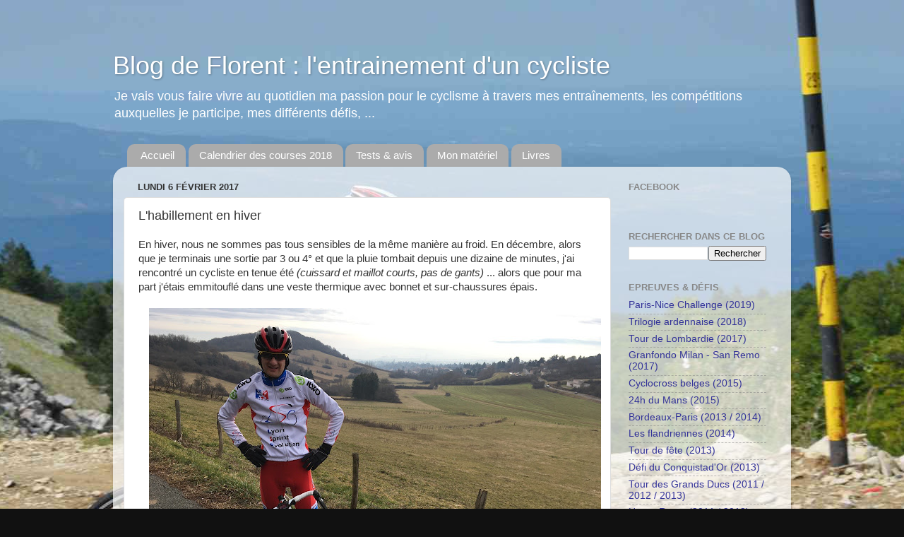

--- FILE ---
content_type: text/plain
request_url: https://www.google-analytics.com/j/collect?v=1&_v=j102&a=1449887996&t=pageview&_s=1&dl=https%3A%2F%2Fblog.ligney.com%2F2017%2F02%2Flhabillement-en-hiver.html&ul=en-us%40posix&dt=L%27habillement%20en%20hiver&sr=1280x720&vp=1280x720&_u=IEBAAEABAAAAACAAI~&jid=1341634550&gjid=1097095345&cid=1115833113.1769010518&tid=UA-728261-13&_gid=1794497887.1769010518&_r=1&_slc=1&z=569829664
body_size: -450
content:
2,cG-S5N1XZK384